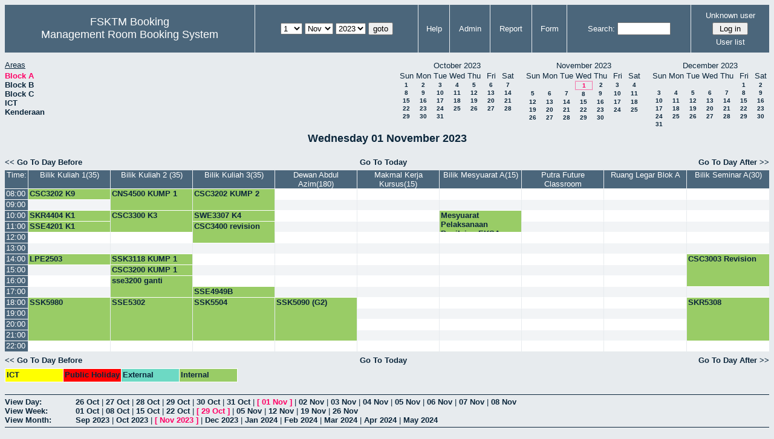

--- FILE ---
content_type: text/html; charset=utf-8
request_url: http://csitapps.upm.edu.my/xry/day.php?year=2023&month=11&day=01&area=1&room=32
body_size: 71730
content:
<!DOCTYPE HTML PUBLIC "-//W3C//DTD HTML 4.01//EN" "http://www.w3.org/TR/html4/strict.dtd">
<html>
  <head>
    <link rel="stylesheet" href="mrbs.css.php" type="text/css">
    <link rel="stylesheet" media="print" href="mrbs-print.css.php" type="text/css">
        <script src="mrbs-js-overrides.js" type="text/javascript"></script>
    <!--[if IE]>
    <link rel="stylesheet" href="mrbs-ie.css" type="text/css">
    <![endif]-->
    <!--[if IE 8]>
    <link rel="stylesheet" href="mrbs-ie8.css" type="text/css">
    <![endif]-->
    <!--[if lte IE 8]>
    <link rel="stylesheet" href="mrbs-ielte8.css" type="text/css">
    <![endif]-->
    <!--[if lte IE 7]>
    <link rel="stylesheet" href="mrbs-ielte7.css.php" type="text/css">
    <![endif]-->
    <!--[if lte IE 6]>
    <link rel="stylesheet" href="mrbs-ielte6.css" type="text/css">
    <![endif]-->

    <meta http-equiv="Content-Type" content="text/html; charset=utf-8">
    <meta name="robots" content="noindex">
    <meta http-equiv="Refresh" content="15">
    <title>Management Room Booking System</title>
    <script type="text/javascript">

//<![CDATA[

/*   Script inspired by "True Date Selector"
     Created by: Lee Hinder, lee.hinder@ntlworld.com 
     
     Tested with Windows IE 6.0
     Tested with Linux Opera 7.21, Mozilla 1.3, Konqueror 3.1.0
     
*/

function daysInFebruary (year)
{
  // February has 28 days unless the year is divisible by four,
  // and if it is the turn of the century then the century year
  // must also be divisible by 400 when it has 29 days
  return (((year % 4 == 0) && ( (!(year % 100 == 0)) || (year % 400 == 0))) ? 29 : 28 );
}

//function for returning how many days there are in a month including leap years
function DaysInMonth(WhichMonth, WhichYear)
{
  var DaysInMonth = 31;
  if (WhichMonth == "4" || WhichMonth == "6" || WhichMonth == "9" || WhichMonth == "11")
  {
    DaysInMonth = 30;
  }
  if (WhichMonth == "2")
  {
    DaysInMonth = daysInFebruary( WhichYear );
  }
  return DaysInMonth;
}

//function to change the available days in a months
function ChangeOptionDays(formObj, prefix)
{
  var DaysObject = eval("formObj." + prefix + "day");
  var MonthObject = eval("formObj." + prefix + "month");
  var YearObject = eval("formObj." + prefix + "year");

  if (typeof DaysObject.selectedIndex == 'number' && DaysObject.options)
  { // The DOM2 standard way
    // alert("The DOM2 standard way");
    var DaySelIdx = DaysObject.selectedIndex;
    var Month = parseInt(MonthObject.options[MonthObject.selectedIndex].value);
    var Year = parseInt(YearObject.options[YearObject.selectedIndex].value);
  }
  else if (DaysObject.selectedIndex && DaysObject[DaysObject.selectedIndex])
  { // The legacy MRBS way
    // alert("The legacy MRBS way");
    var DaySelIdx = DaysObject.selectedIndex;
    var Month = parseInt(MonthObject[MonthObject.selectedIndex].value);
    var Year = parseInt(YearObject[YearObject.selectedIndex].value);
  }
  else if (DaysObject.value)
  { // Opera 6 stores the selectedIndex in property 'value'.
    // alert("The Opera 6 way");
    var DaySelIdx = parseInt(DaysObject.value);
    var Month = parseInt(MonthObject.options[MonthObject.value].value);
    var Year = parseInt(YearObject.options[YearObject.value].value);
  }

  // alert("Day="+(DaySelIdx+1)+" Month="+Month+" Year="+Year);

  var DaysForThisSelection = DaysInMonth(Month, Year);
  var CurrentDaysInSelection = DaysObject.length;
  if (CurrentDaysInSelection > DaysForThisSelection)
  {
    for (i=0; i<(CurrentDaysInSelection-DaysForThisSelection); i++)
    {
      DaysObject.options[DaysObject.options.length - 1] = null
    }
  }
  if (DaysForThisSelection > CurrentDaysInSelection)
  {
    for (i=0; i<DaysForThisSelection; i++)
    {
      DaysObject.options[i] = new Option(eval(i + 1));
    }
  }
  if (DaysObject.selectedIndex < 0)
  {
    DaysObject.selectedIndex = 0;
  }
  if (DaySelIdx >= DaysForThisSelection)
  {
    DaysObject.selectedIndex = DaysForThisSelection-1;
  }
  else
  {
    DaysObject.selectedIndex = DaySelIdx;
  }
}

//]]>
    </script>
  </head>
  <body class="day">
    <div class="screenonly">


  <table id="banner">
    <tr>
      <td id="company">
        <div>
          <div id="logo">
<span>FSKTM Booking</span>
</div>
          <div id="mrbs">
            <a href="index.php">Management Room Booking System</a>
          </div>
        </div>
      </td>
      <td>
        <form action="day.php" method="get" id="Form1">
          <div>
            
                  <select name="day">
                    <option selected="selected">1</option>
                    <option>2</option>
                    <option>3</option>
                    <option>4</option>
                    <option>5</option>
                    <option>6</option>
                    <option>7</option>
                    <option>8</option>
                    <option>9</option>
                    <option>10</option>
                    <option>11</option>
                    <option>12</option>
                    <option>13</option>
                    <option>14</option>
                    <option>15</option>
                    <option>16</option>
                    <option>17</option>
                    <option>18</option>
                    <option>19</option>
                    <option>20</option>
                    <option>21</option>
                    <option>22</option>
                    <option>23</option>
                    <option>24</option>
                    <option>25</option>
                    <option>26</option>
                    <option>27</option>
                    <option>28</option>
                    <option>29</option>
                    <option>30</option>
                    <option>31</option>
                  </select>

                  <select name="month" onchange="ChangeOptionDays(this.form,'')">
                    <option value="1">Jan</option>
                    <option value="2">Feb</option>
                    <option value="3">Mar</option>
                    <option value="4">Apr</option>
                    <option value="5">May</option>
                    <option value="6">Jun</option>
                    <option value="7">Jul</option>
                    <option value="8">Aug</option>
                    <option value="9">Sep</option>
                    <option value="10">Oct</option>
                    <option value="11" selected="selected">Nov</option>
                    <option value="12">Dec</option>
                  </select>
             <select name="year" onchange="ChangeOptionDays(this.form,'')">
                    <option value="2018">2018</option>
                    <option value="2019">2019</option>
                    <option value="2020">2020</option>
                    <option value="2021">2021</option>
                    <option value="2022">2022</option>
                    <option value="2023" selected="selected">2023</option>
                    <option value="2024">2024</option>
                    <option value="2025">2025</option>
                    <option value="2026">2026</option>
                    <option value="2027">2027</option>
                    <option value="2028">2028</option>
                    <option value="2029">2029</option>
                    <option value="2030">2030</option>
                    <option value="2031">2031</option>
                  </select><input type="hidden" name="area" value="1">
<input type="hidden" name="room" value="32">
            <script type="text/javascript">
              //<![CDATA[
              // fix number of days for the $month/$year that you start with
              ChangeOptionDays(document.getElementById('Form1'), ''); // Note: The 2nd arg must match the first in the call to genDateSelector above.
              //]]>
            </script>
            <input type="submit" value="goto">
          </div>
        </form>
      </td>
      <td>
<a href="help.php?day=1&amp;month=11&amp;year=2023&amp;area=1&amp;room=32">Help</a>
</td>
<td>
<a href="admin.php?day=1&amp;month=11&amp;year=2023&amp;area=1&amp;room=32">Admin</a>
</td>
<td>
<a href="report.php?day=1&amp;month=11&amp;year=2023&amp;area=1&amp;room=32">Report</a>
</td>
<td>
<a href="book.php?day=1&amp;month=11&amp;year=2023&amp;area=1&amp;room=32">Form</a>
</td>
      
      <td>
        <form id="header_search" method="get" action="search.php">
          <div>
            <a href="search.php?advanced=1">Search:</a>
            <input type="text"   name="search_str" value="">
            <input type="hidden" name="day"        value="1">
            <input type="hidden" name="month"      value="11">
            <input type="hidden" name="year"       value="2023">
            <input type="hidden" name="area" value="1">
<input type="hidden" name="room" value="32">
          </div>
        </form>
      </td>
      <td>
<div id="logon_box">
                <a name="logonBox" href="">Unknown user</a>
                <form method="post" action="admin.php">
                  <div>
                    <input type="hidden" name="TargetURL" value="day.php?year=2023&amp;month=11&amp;day=01&amp;area=1&amp;room=32">
                    <input type="hidden" name="Action" value="QueryName">
                    <input type="submit" value=" Log in ">
                  </div>
                </form>
<a href="edit_users.php">User list</a>
</div>
</td>
    </tr>
  </table>
</div>
<div class="screenonly">
  <div id="dwm_header">
      
<div id="dwm_areas">
<h3>Areas</h3><ul>
<li><a href="day.php?year=2023&amp;month=11&amp;day=1&amp;area=1"><span class="current">Block A</span></a></li>
<li><a href="day.php?year=2023&amp;month=11&amp;day=1&amp;area=2"><span>Block B</span></a></li>
<li><a href="day.php?year=2023&amp;month=11&amp;day=1&amp;area=3"><span>Block C</span></a></li>
<li><a href="day.php?year=2023&amp;month=11&amp;day=1&amp;area=5"><span>ICT</span></a></li>
<li><a href="day.php?year=2023&amp;month=11&amp;day=1&amp;area=4"><span>Kenderaan</span></a></li>
</ul>
</div>
<div id="cals">
<div id="cal_last">
<table class="calendar">
<thead>
<tr>
<th colspan="7">October&nbsp;2023</th>
</tr>
<tr>
<th>Sun</th>
<th>Mon</th>
<th>Tue</th>
<th>Wed</th>
<th>Thu</th>
<th>Fri</th>
<th>Sat</th>
</tr>
</thead>
<tbody>
<tr>
<td><a href="day.php?year=2023&amp;month=10&amp;day=1&amp;area=1&amp;room=32">1</a></td>
<td><a href="day.php?year=2023&amp;month=10&amp;day=2&amp;area=1&amp;room=32">2</a></td>
<td><a href="day.php?year=2023&amp;month=10&amp;day=3&amp;area=1&amp;room=32">3</a></td>
<td><a href="day.php?year=2023&amp;month=10&amp;day=4&amp;area=1&amp;room=32">4</a></td>
<td><a href="day.php?year=2023&amp;month=10&amp;day=5&amp;area=1&amp;room=32">5</a></td>
<td><a href="day.php?year=2023&amp;month=10&amp;day=6&amp;area=1&amp;room=32">6</a></td>
<td><a href="day.php?year=2023&amp;month=10&amp;day=7&amp;area=1&amp;room=32">7</a></td>
</tr>
<tr>
<td><a href="day.php?year=2023&amp;month=10&amp;day=8&amp;area=1&amp;room=32">8</a></td>
<td><a href="day.php?year=2023&amp;month=10&amp;day=9&amp;area=1&amp;room=32">9</a></td>
<td><a href="day.php?year=2023&amp;month=10&amp;day=10&amp;area=1&amp;room=32">10</a></td>
<td><a href="day.php?year=2023&amp;month=10&amp;day=11&amp;area=1&amp;room=32">11</a></td>
<td><a href="day.php?year=2023&amp;month=10&amp;day=12&amp;area=1&amp;room=32">12</a></td>
<td><a href="day.php?year=2023&amp;month=10&amp;day=13&amp;area=1&amp;room=32">13</a></td>
<td><a href="day.php?year=2023&amp;month=10&amp;day=14&amp;area=1&amp;room=32">14</a></td>
</tr>
<tr>
<td><a href="day.php?year=2023&amp;month=10&amp;day=15&amp;area=1&amp;room=32">15</a></td>
<td><a href="day.php?year=2023&amp;month=10&amp;day=16&amp;area=1&amp;room=32">16</a></td>
<td><a href="day.php?year=2023&amp;month=10&amp;day=17&amp;area=1&amp;room=32">17</a></td>
<td><a href="day.php?year=2023&amp;month=10&amp;day=18&amp;area=1&amp;room=32">18</a></td>
<td><a href="day.php?year=2023&amp;month=10&amp;day=19&amp;area=1&amp;room=32">19</a></td>
<td><a href="day.php?year=2023&amp;month=10&amp;day=20&amp;area=1&amp;room=32">20</a></td>
<td><a href="day.php?year=2023&amp;month=10&amp;day=21&amp;area=1&amp;room=32">21</a></td>
</tr>
<tr>
<td><a href="day.php?year=2023&amp;month=10&amp;day=22&amp;area=1&amp;room=32">22</a></td>
<td><a href="day.php?year=2023&amp;month=10&amp;day=23&amp;area=1&amp;room=32">23</a></td>
<td><a href="day.php?year=2023&amp;month=10&amp;day=24&amp;area=1&amp;room=32">24</a></td>
<td><a href="day.php?year=2023&amp;month=10&amp;day=25&amp;area=1&amp;room=32">25</a></td>
<td><a href="day.php?year=2023&amp;month=10&amp;day=26&amp;area=1&amp;room=32">26</a></td>
<td><a href="day.php?year=2023&amp;month=10&amp;day=27&amp;area=1&amp;room=32">27</a></td>
<td><a href="day.php?year=2023&amp;month=10&amp;day=28&amp;area=1&amp;room=32">28</a></td>
</tr>
<tr>
<td><a href="day.php?year=2023&amp;month=10&amp;day=29&amp;area=1&amp;room=32">29</a></td>
<td><a href="day.php?year=2023&amp;month=10&amp;day=30&amp;area=1&amp;room=32">30</a></td>
<td><a href="day.php?year=2023&amp;month=10&amp;day=31&amp;area=1&amp;room=32">31</a></td>
<td>&nbsp;</td>
<td>&nbsp;</td>
<td>&nbsp;</td>
<td>&nbsp;</td>
</tr>
</tbody>
</table>
</div>
<div id="cal_this">
<table class="calendar">
<thead>
<tr>
<th colspan="7">November&nbsp;2023</th>
</tr>
<tr>
<th>Sun</th>
<th>Mon</th>
<th>Tue</th>
<th>Wed</th>
<th>Thu</th>
<th>Fri</th>
<th>Sat</th>
</tr>
</thead>
<tbody>
<tr>
<td>&nbsp;</td>
<td>&nbsp;</td>
<td>&nbsp;</td>
<td id="sticky_day"><a class="current" href="day.php?year=2023&amp;month=11&amp;day=1&amp;area=1&amp;room=32">1</a></td>
<td><a href="day.php?year=2023&amp;month=11&amp;day=2&amp;area=1&amp;room=32">2</a></td>
<td><a href="day.php?year=2023&amp;month=11&amp;day=3&amp;area=1&amp;room=32">3</a></td>
<td><a href="day.php?year=2023&amp;month=11&amp;day=4&amp;area=1&amp;room=32">4</a></td>
</tr>
<tr>
<td><a href="day.php?year=2023&amp;month=11&amp;day=5&amp;area=1&amp;room=32">5</a></td>
<td><a href="day.php?year=2023&amp;month=11&amp;day=6&amp;area=1&amp;room=32">6</a></td>
<td><a href="day.php?year=2023&amp;month=11&amp;day=7&amp;area=1&amp;room=32">7</a></td>
<td><a href="day.php?year=2023&amp;month=11&amp;day=8&amp;area=1&amp;room=32">8</a></td>
<td><a href="day.php?year=2023&amp;month=11&amp;day=9&amp;area=1&amp;room=32">9</a></td>
<td><a href="day.php?year=2023&amp;month=11&amp;day=10&amp;area=1&amp;room=32">10</a></td>
<td><a href="day.php?year=2023&amp;month=11&amp;day=11&amp;area=1&amp;room=32">11</a></td>
</tr>
<tr>
<td><a href="day.php?year=2023&amp;month=11&amp;day=12&amp;area=1&amp;room=32">12</a></td>
<td><a href="day.php?year=2023&amp;month=11&amp;day=13&amp;area=1&amp;room=32">13</a></td>
<td><a href="day.php?year=2023&amp;month=11&amp;day=14&amp;area=1&amp;room=32">14</a></td>
<td><a href="day.php?year=2023&amp;month=11&amp;day=15&amp;area=1&amp;room=32">15</a></td>
<td><a href="day.php?year=2023&amp;month=11&amp;day=16&amp;area=1&amp;room=32">16</a></td>
<td><a href="day.php?year=2023&amp;month=11&amp;day=17&amp;area=1&amp;room=32">17</a></td>
<td><a href="day.php?year=2023&amp;month=11&amp;day=18&amp;area=1&amp;room=32">18</a></td>
</tr>
<tr>
<td><a href="day.php?year=2023&amp;month=11&amp;day=19&amp;area=1&amp;room=32">19</a></td>
<td><a href="day.php?year=2023&amp;month=11&amp;day=20&amp;area=1&amp;room=32">20</a></td>
<td><a href="day.php?year=2023&amp;month=11&amp;day=21&amp;area=1&amp;room=32">21</a></td>
<td><a href="day.php?year=2023&amp;month=11&amp;day=22&amp;area=1&amp;room=32">22</a></td>
<td><a href="day.php?year=2023&amp;month=11&amp;day=23&amp;area=1&amp;room=32">23</a></td>
<td><a href="day.php?year=2023&amp;month=11&amp;day=24&amp;area=1&amp;room=32">24</a></td>
<td><a href="day.php?year=2023&amp;month=11&amp;day=25&amp;area=1&amp;room=32">25</a></td>
</tr>
<tr>
<td><a href="day.php?year=2023&amp;month=11&amp;day=26&amp;area=1&amp;room=32">26</a></td>
<td><a href="day.php?year=2023&amp;month=11&amp;day=27&amp;area=1&amp;room=32">27</a></td>
<td><a href="day.php?year=2023&amp;month=11&amp;day=28&amp;area=1&amp;room=32">28</a></td>
<td><a href="day.php?year=2023&amp;month=11&amp;day=29&amp;area=1&amp;room=32">29</a></td>
<td><a href="day.php?year=2023&amp;month=11&amp;day=30&amp;area=1&amp;room=32">30</a></td>
<td>&nbsp;</td>
<td>&nbsp;</td>
</tr>
</tbody>
</table>
</div>
<div id="cal_next">
<table class="calendar">
<thead>
<tr>
<th colspan="7">December&nbsp;2023</th>
</tr>
<tr>
<th>Sun</th>
<th>Mon</th>
<th>Tue</th>
<th>Wed</th>
<th>Thu</th>
<th>Fri</th>
<th>Sat</th>
</tr>
</thead>
<tbody>
<tr>
<td>&nbsp;</td>
<td>&nbsp;</td>
<td>&nbsp;</td>
<td>&nbsp;</td>
<td>&nbsp;</td>
<td><a href="day.php?year=2023&amp;month=12&amp;day=1&amp;area=1&amp;room=32">1</a></td>
<td><a href="day.php?year=2023&amp;month=12&amp;day=2&amp;area=1&amp;room=32">2</a></td>
</tr>
<tr>
<td><a href="day.php?year=2023&amp;month=12&amp;day=3&amp;area=1&amp;room=32">3</a></td>
<td><a href="day.php?year=2023&amp;month=12&amp;day=4&amp;area=1&amp;room=32">4</a></td>
<td><a href="day.php?year=2023&amp;month=12&amp;day=5&amp;area=1&amp;room=32">5</a></td>
<td><a href="day.php?year=2023&amp;month=12&amp;day=6&amp;area=1&amp;room=32">6</a></td>
<td><a href="day.php?year=2023&amp;month=12&amp;day=7&amp;area=1&amp;room=32">7</a></td>
<td><a href="day.php?year=2023&amp;month=12&amp;day=8&amp;area=1&amp;room=32">8</a></td>
<td><a href="day.php?year=2023&amp;month=12&amp;day=9&amp;area=1&amp;room=32">9</a></td>
</tr>
<tr>
<td><a href="day.php?year=2023&amp;month=12&amp;day=10&amp;area=1&amp;room=32">10</a></td>
<td><a href="day.php?year=2023&amp;month=12&amp;day=11&amp;area=1&amp;room=32">11</a></td>
<td><a href="day.php?year=2023&amp;month=12&amp;day=12&amp;area=1&amp;room=32">12</a></td>
<td><a href="day.php?year=2023&amp;month=12&amp;day=13&amp;area=1&amp;room=32">13</a></td>
<td><a href="day.php?year=2023&amp;month=12&amp;day=14&amp;area=1&amp;room=32">14</a></td>
<td><a href="day.php?year=2023&amp;month=12&amp;day=15&amp;area=1&amp;room=32">15</a></td>
<td><a href="day.php?year=2023&amp;month=12&amp;day=16&amp;area=1&amp;room=32">16</a></td>
</tr>
<tr>
<td><a href="day.php?year=2023&amp;month=12&amp;day=17&amp;area=1&amp;room=32">17</a></td>
<td><a href="day.php?year=2023&amp;month=12&amp;day=18&amp;area=1&amp;room=32">18</a></td>
<td><a href="day.php?year=2023&amp;month=12&amp;day=19&amp;area=1&amp;room=32">19</a></td>
<td><a href="day.php?year=2023&amp;month=12&amp;day=20&amp;area=1&amp;room=32">20</a></td>
<td><a href="day.php?year=2023&amp;month=12&amp;day=21&amp;area=1&amp;room=32">21</a></td>
<td><a href="day.php?year=2023&amp;month=12&amp;day=22&amp;area=1&amp;room=32">22</a></td>
<td><a href="day.php?year=2023&amp;month=12&amp;day=23&amp;area=1&amp;room=32">23</a></td>
</tr>
<tr>
<td><a href="day.php?year=2023&amp;month=12&amp;day=24&amp;area=1&amp;room=32">24</a></td>
<td><a href="day.php?year=2023&amp;month=12&amp;day=25&amp;area=1&amp;room=32">25</a></td>
<td><a href="day.php?year=2023&amp;month=12&amp;day=26&amp;area=1&amp;room=32">26</a></td>
<td><a href="day.php?year=2023&amp;month=12&amp;day=27&amp;area=1&amp;room=32">27</a></td>
<td><a href="day.php?year=2023&amp;month=12&amp;day=28&amp;area=1&amp;room=32">28</a></td>
<td><a href="day.php?year=2023&amp;month=12&amp;day=29&amp;area=1&amp;room=32">29</a></td>
<td><a href="day.php?year=2023&amp;month=12&amp;day=30&amp;area=1&amp;room=32">30</a></td>
</tr>
<tr>
<td><a href="day.php?year=2023&amp;month=12&amp;day=31&amp;area=1&amp;room=32">31</a></td>
<td>&nbsp;</td>
<td>&nbsp;</td>
<td>&nbsp;</td>
<td>&nbsp;</td>
<td>&nbsp;</td>
<td>&nbsp;</td>
</tr>
</tbody>
</table>
</div>
</div>
</div></div>
<h2 id="dwm">Wednesday 01 November 2023</h2>

<div class="screenonly">
  <div class="date_nav">
    <div class="date_before">
      <a href="day.php?year=2023&amp;month=10&amp;day=31&amp;area=1&amp;room=32">&lt;&lt;&nbsp;Go To Day Before
      </a>
    </div>
    <div class="date_now">
      <a href="day.php?area=1&amp;room=32">Go To Today</a>
    </div>
    <div class="date_after">
      <a href="day.php?year=2023&amp;month=11&amp;day=02&amp;area=1&amp;room=32">Go To Day After&nbsp;&gt;&gt;
      </a>
    </div>
  </div>
</div>
<script type="text/javascript" src="xbLib.js"></script>
<script type="text/javascript">
//<![CDATA[
InitActiveCell(false, true, false, "hybrid", "Click on the cell to make a reservation.");
//]]>
</script>
<table class="dwm_main" id="day_main">
<thead>
<tr>
<th class="first_last">Time:</th><th style="width: 10%">
              <a href="week.php?year=2023&amp;month=11&amp;day=1&amp;area=1&amp;room=26"
              title="View Week &#10;&#10;">Bilik Kuliah 1(35)</a></th><th style="width: 10%">
              <a href="week.php?year=2023&amp;month=11&amp;day=1&amp;area=1&amp;room=32"
              title="View Week &#10;&#10;">Bilik Kuliah 2 (35)</a></th><th style="width: 10%">
              <a href="week.php?year=2023&amp;month=11&amp;day=1&amp;area=1&amp;room=33"
              title="View Week &#10;&#10;">Bilik Kuliah 3(35)</a></th><th style="width: 10%">
              <a href="week.php?year=2023&amp;month=11&amp;day=1&amp;area=1&amp;room=16"
              title="View Week &#10;&#10;">Dewan Abdul Azim(180)</a></th><th style="width: 10%">
              <a href="week.php?year=2023&amp;month=11&amp;day=1&amp;area=1&amp;room=45"
              title="View Week &#10;&#10;MSKK">Makmal Kerja Kursus(15)</a></th><th style="width: 10%">
              <a href="week.php?year=2023&amp;month=11&amp;day=1&amp;area=1&amp;room=14"
              title="View Week &#10;&#10;">Bilik Mesyuarat A(15)</a></th><th style="width: 10%">
              <a href="week.php?year=2023&amp;month=11&amp;day=1&amp;area=1&amp;room=2"
              title="View Week &#10;&#10;">Putra Future Classroom</a></th><th style="width: 10%">
              <a href="week.php?year=2023&amp;month=11&amp;day=1&amp;area=1&amp;room=35"
              title="View Week &#10;&#10;">Ruang Legar Blok A</a></th><th style="width: 10%">
              <a href="week.php?year=2023&amp;month=11&amp;day=1&amp;area=1&amp;room=15"
              title="View Week &#10;&#10;">Bilik Seminar A(30)</a></th></tr>
</thead>
<tbody>
<tr><td class="row_labels">
<div class="celldiv slots1">
<a href="day.php?year=2023&amp;month=11&amp;day=1&amp;area=1&amp;room=32&amp;timetohighlight=800" title="Highlight this line">08:00</a>
</div></td>
<td class="I">
<div class="celldiv slots1">
  <a href="view_entry.php?id=101770&amp;area=1&amp;day=1&amp;month=11&amp;year=2023" title="PM. DR. RODZIAH">CSC3202 K9</a>
</div>
</td>
<td class="I" rowspan="2">
<div class="celldiv slots2">
  <a href="view_entry.php?id=100071&amp;area=1&amp;day=1&amp;month=11&amp;year=2023" title="PROF. DR. ZURIATI">CNS4500 KUMP 1</a>
</div>
</td>
<td class="I" rowspan="2">
<div class="celldiv slots2">
  <a href="view_entry.php?id=99551&amp;area=1&amp;day=1&amp;month=11&amp;year=2023" title="PM DR RAZALI">CSC3202 KUMP 2</a>
</div>
</td>
<td class="even_row">
<div class="celldiv slots1">
<script type="text/javascript">
//<![CDATA[
BeginActiveCell();
//]]>
</script>
<a class="new_booking" href="edit_entry.php?area=1&amp;room=16&amp;hour=08&amp;minute=00&amp;year=2023&amp;month=11&amp;day=1">
<img src="new.gif" alt="New" width="10" height="10">
</a>
<script type="text/javascript">
//<![CDATA[
EndActiveCell();
//]]>
</script>
</div>
</td>
<td class="even_row">
<div class="celldiv slots1">
<script type="text/javascript">
//<![CDATA[
BeginActiveCell();
//]]>
</script>
<a class="new_booking" href="edit_entry.php?area=1&amp;room=45&amp;hour=08&amp;minute=00&amp;year=2023&amp;month=11&amp;day=1">
<img src="new.gif" alt="New" width="10" height="10">
</a>
<script type="text/javascript">
//<![CDATA[
EndActiveCell();
//]]>
</script>
</div>
</td>
<td class="even_row">
<div class="celldiv slots1">
<script type="text/javascript">
//<![CDATA[
BeginActiveCell();
//]]>
</script>
<a class="new_booking" href="edit_entry.php?area=1&amp;room=14&amp;hour=08&amp;minute=00&amp;year=2023&amp;month=11&amp;day=1">
<img src="new.gif" alt="New" width="10" height="10">
</a>
<script type="text/javascript">
//<![CDATA[
EndActiveCell();
//]]>
</script>
</div>
</td>
<td class="even_row">
<div class="celldiv slots1">
<script type="text/javascript">
//<![CDATA[
BeginActiveCell();
//]]>
</script>
<a class="new_booking" href="edit_entry.php?area=1&amp;room=2&amp;hour=08&amp;minute=00&amp;year=2023&amp;month=11&amp;day=1">
<img src="new.gif" alt="New" width="10" height="10">
</a>
<script type="text/javascript">
//<![CDATA[
EndActiveCell();
//]]>
</script>
</div>
</td>
<td class="even_row">
<div class="celldiv slots1">
<script type="text/javascript">
//<![CDATA[
BeginActiveCell();
//]]>
</script>
<a class="new_booking" href="edit_entry.php?area=1&amp;room=35&amp;hour=08&amp;minute=00&amp;year=2023&amp;month=11&amp;day=1">
<img src="new.gif" alt="New" width="10" height="10">
</a>
<script type="text/javascript">
//<![CDATA[
EndActiveCell();
//]]>
</script>
</div>
</td>
<td class="even_row">
<div class="celldiv slots1">
<script type="text/javascript">
//<![CDATA[
BeginActiveCell();
//]]>
</script>
<a class="new_booking" href="edit_entry.php?area=1&amp;room=15&amp;hour=08&amp;minute=00&amp;year=2023&amp;month=11&amp;day=1">
<img src="new.gif" alt="New" width="10" height="10">
</a>
<script type="text/javascript">
//<![CDATA[
EndActiveCell();
//]]>
</script>
</div>
</td>
</tr>
<tr><td class="row_labels">
<div class="celldiv slots1">
<a href="day.php?year=2023&amp;month=11&amp;day=1&amp;area=1&amp;room=32&amp;timetohighlight=900" title="Highlight this line">09:00</a>
</div></td>
<td class="odd_row">
<div class="celldiv slots1">
<script type="text/javascript">
//<![CDATA[
BeginActiveCell();
//]]>
</script>
<a class="new_booking" href="edit_entry.php?area=1&amp;room=26&amp;hour=09&amp;minute=00&amp;year=2023&amp;month=11&amp;day=1">
<img src="new.gif" alt="New" width="10" height="10">
</a>
<script type="text/javascript">
//<![CDATA[
EndActiveCell();
//]]>
</script>
</div>
</td>
<td class="odd_row">
<div class="celldiv slots1">
<script type="text/javascript">
//<![CDATA[
BeginActiveCell();
//]]>
</script>
<a class="new_booking" href="edit_entry.php?area=1&amp;room=16&amp;hour=09&amp;minute=00&amp;year=2023&amp;month=11&amp;day=1">
<img src="new.gif" alt="New" width="10" height="10">
</a>
<script type="text/javascript">
//<![CDATA[
EndActiveCell();
//]]>
</script>
</div>
</td>
<td class="odd_row">
<div class="celldiv slots1">
<script type="text/javascript">
//<![CDATA[
BeginActiveCell();
//]]>
</script>
<a class="new_booking" href="edit_entry.php?area=1&amp;room=45&amp;hour=09&amp;minute=00&amp;year=2023&amp;month=11&amp;day=1">
<img src="new.gif" alt="New" width="10" height="10">
</a>
<script type="text/javascript">
//<![CDATA[
EndActiveCell();
//]]>
</script>
</div>
</td>
<td class="odd_row">
<div class="celldiv slots1">
<script type="text/javascript">
//<![CDATA[
BeginActiveCell();
//]]>
</script>
<a class="new_booking" href="edit_entry.php?area=1&amp;room=14&amp;hour=09&amp;minute=00&amp;year=2023&amp;month=11&amp;day=1">
<img src="new.gif" alt="New" width="10" height="10">
</a>
<script type="text/javascript">
//<![CDATA[
EndActiveCell();
//]]>
</script>
</div>
</td>
<td class="odd_row">
<div class="celldiv slots1">
<script type="text/javascript">
//<![CDATA[
BeginActiveCell();
//]]>
</script>
<a class="new_booking" href="edit_entry.php?area=1&amp;room=2&amp;hour=09&amp;minute=00&amp;year=2023&amp;month=11&amp;day=1">
<img src="new.gif" alt="New" width="10" height="10">
</a>
<script type="text/javascript">
//<![CDATA[
EndActiveCell();
//]]>
</script>
</div>
</td>
<td class="odd_row">
<div class="celldiv slots1">
<script type="text/javascript">
//<![CDATA[
BeginActiveCell();
//]]>
</script>
<a class="new_booking" href="edit_entry.php?area=1&amp;room=35&amp;hour=09&amp;minute=00&amp;year=2023&amp;month=11&amp;day=1">
<img src="new.gif" alt="New" width="10" height="10">
</a>
<script type="text/javascript">
//<![CDATA[
EndActiveCell();
//]]>
</script>
</div>
</td>
<td class="odd_row">
<div class="celldiv slots1">
<script type="text/javascript">
//<![CDATA[
BeginActiveCell();
//]]>
</script>
<a class="new_booking" href="edit_entry.php?area=1&amp;room=15&amp;hour=09&amp;minute=00&amp;year=2023&amp;month=11&amp;day=1">
<img src="new.gif" alt="New" width="10" height="10">
</a>
<script type="text/javascript">
//<![CDATA[
EndActiveCell();
//]]>
</script>
</div>
</td>
</tr>
<tr><td class="row_labels">
<div class="celldiv slots1">
<a href="day.php?year=2023&amp;month=11&amp;day=1&amp;area=1&amp;room=32&amp;timetohighlight=1000" title="Highlight this line">10:00</a>
</div></td>
<td class="I">
<div class="celldiv slots1">
  <a href="view_entry.php?id=99147&amp;area=1&amp;day=1&amp;month=11&amp;year=2023" title="PM. DR. ABDULLAH">SKR4404 K1</a>
</div>
</td>
<td class="I" rowspan="2">
<div class="celldiv slots2">
  <a href="view_entry.php?id=97466&amp;area=1&amp;day=1&amp;month=11&amp;year=2023" title="PM. DR. NUR IZURA">CSC3300 K3</a>
</div>
</td>
<td class="I">
<div class="celldiv slots1">
  <a href="view_entry.php?id=99398&amp;area=1&amp;day=1&amp;month=11&amp;year=2023" title="PROF. DATO SHAMALA">SWE3307 K4</a>
</div>
</td>
<td class="even_row">
<div class="celldiv slots1">
<script type="text/javascript">
//<![CDATA[
BeginActiveCell();
//]]>
</script>
<a class="new_booking" href="edit_entry.php?area=1&amp;room=16&amp;hour=10&amp;minute=00&amp;year=2023&amp;month=11&amp;day=1">
<img src="new.gif" alt="New" width="10" height="10">
</a>
<script type="text/javascript">
//<![CDATA[
EndActiveCell();
//]]>
</script>
</div>
</td>
<td class="even_row">
<div class="celldiv slots1">
<script type="text/javascript">
//<![CDATA[
BeginActiveCell();
//]]>
</script>
<a class="new_booking" href="edit_entry.php?area=1&amp;room=45&amp;hour=10&amp;minute=00&amp;year=2023&amp;month=11&amp;day=1">
<img src="new.gif" alt="New" width="10" height="10">
</a>
<script type="text/javascript">
//<![CDATA[
EndActiveCell();
//]]>
</script>
</div>
</td>
<td class="I" rowspan="2">
<div class="celldiv slots2">
  <a href="view_entry.php?id=102100&amp;area=1&amp;day=1&amp;month=11&amp;year=2023" title="En Akmal Hafiz">Mesyuarat Pelaksanaan Penilaian EKSA</a>
</div>
</td>
<td class="even_row">
<div class="celldiv slots1">
<script type="text/javascript">
//<![CDATA[
BeginActiveCell();
//]]>
</script>
<a class="new_booking" href="edit_entry.php?area=1&amp;room=2&amp;hour=10&amp;minute=00&amp;year=2023&amp;month=11&amp;day=1">
<img src="new.gif" alt="New" width="10" height="10">
</a>
<script type="text/javascript">
//<![CDATA[
EndActiveCell();
//]]>
</script>
</div>
</td>
<td class="even_row">
<div class="celldiv slots1">
<script type="text/javascript">
//<![CDATA[
BeginActiveCell();
//]]>
</script>
<a class="new_booking" href="edit_entry.php?area=1&amp;room=35&amp;hour=10&amp;minute=00&amp;year=2023&amp;month=11&amp;day=1">
<img src="new.gif" alt="New" width="10" height="10">
</a>
<script type="text/javascript">
//<![CDATA[
EndActiveCell();
//]]>
</script>
</div>
</td>
<td class="even_row">
<div class="celldiv slots1">
<script type="text/javascript">
//<![CDATA[
BeginActiveCell();
//]]>
</script>
<a class="new_booking" href="edit_entry.php?area=1&amp;room=15&amp;hour=10&amp;minute=00&amp;year=2023&amp;month=11&amp;day=1">
<img src="new.gif" alt="New" width="10" height="10">
</a>
<script type="text/javascript">
//<![CDATA[
EndActiveCell();
//]]>
</script>
</div>
</td>
</tr>
<tr><td class="row_labels">
<div class="celldiv slots1">
<a href="day.php?year=2023&amp;month=11&amp;day=1&amp;area=1&amp;room=32&amp;timetohighlight=1100" title="Highlight this line">11:00</a>
</div></td>
<td class="I">
<div class="celldiv slots1">
  <a href="view_entry.php?id=99162&amp;area=1&amp;day=1&amp;month=11&amp;year=2023" title="">SSE4201 K1</a>
</div>
</td>
<td class="I" rowspan="2">
<div class="celldiv slots2">
  <a href="view_entry.php?id=102112&amp;area=1&amp;day=1&amp;month=11&amp;year=2023" title="">CSC3400 revision</a>
</div>
</td>
<td class="odd_row">
<div class="celldiv slots1">
<script type="text/javascript">
//<![CDATA[
BeginActiveCell();
//]]>
</script>
<a class="new_booking" href="edit_entry.php?area=1&amp;room=16&amp;hour=11&amp;minute=00&amp;year=2023&amp;month=11&amp;day=1">
<img src="new.gif" alt="New" width="10" height="10">
</a>
<script type="text/javascript">
//<![CDATA[
EndActiveCell();
//]]>
</script>
</div>
</td>
<td class="odd_row">
<div class="celldiv slots1">
<script type="text/javascript">
//<![CDATA[
BeginActiveCell();
//]]>
</script>
<a class="new_booking" href="edit_entry.php?area=1&amp;room=45&amp;hour=11&amp;minute=00&amp;year=2023&amp;month=11&amp;day=1">
<img src="new.gif" alt="New" width="10" height="10">
</a>
<script type="text/javascript">
//<![CDATA[
EndActiveCell();
//]]>
</script>
</div>
</td>
<td class="odd_row">
<div class="celldiv slots1">
<script type="text/javascript">
//<![CDATA[
BeginActiveCell();
//]]>
</script>
<a class="new_booking" href="edit_entry.php?area=1&amp;room=2&amp;hour=11&amp;minute=00&amp;year=2023&amp;month=11&amp;day=1">
<img src="new.gif" alt="New" width="10" height="10">
</a>
<script type="text/javascript">
//<![CDATA[
EndActiveCell();
//]]>
</script>
</div>
</td>
<td class="odd_row">
<div class="celldiv slots1">
<script type="text/javascript">
//<![CDATA[
BeginActiveCell();
//]]>
</script>
<a class="new_booking" href="edit_entry.php?area=1&amp;room=35&amp;hour=11&amp;minute=00&amp;year=2023&amp;month=11&amp;day=1">
<img src="new.gif" alt="New" width="10" height="10">
</a>
<script type="text/javascript">
//<![CDATA[
EndActiveCell();
//]]>
</script>
</div>
</td>
<td class="odd_row">
<div class="celldiv slots1">
<script type="text/javascript">
//<![CDATA[
BeginActiveCell();
//]]>
</script>
<a class="new_booking" href="edit_entry.php?area=1&amp;room=15&amp;hour=11&amp;minute=00&amp;year=2023&amp;month=11&amp;day=1">
<img src="new.gif" alt="New" width="10" height="10">
</a>
<script type="text/javascript">
//<![CDATA[
EndActiveCell();
//]]>
</script>
</div>
</td>
</tr>
<tr><td class="row_labels">
<div class="celldiv slots1">
<a href="day.php?year=2023&amp;month=11&amp;day=1&amp;area=1&amp;room=32&amp;timetohighlight=1200" title="Highlight this line">12:00</a>
</div></td>
<td class="even_row">
<div class="celldiv slots1">
<script type="text/javascript">
//<![CDATA[
BeginActiveCell();
//]]>
</script>
<a class="new_booking" href="edit_entry.php?area=1&amp;room=26&amp;hour=12&amp;minute=00&amp;year=2023&amp;month=11&amp;day=1">
<img src="new.gif" alt="New" width="10" height="10">
</a>
<script type="text/javascript">
//<![CDATA[
EndActiveCell();
//]]>
</script>
</div>
</td>
<td class="even_row">
<div class="celldiv slots1">
<script type="text/javascript">
//<![CDATA[
BeginActiveCell();
//]]>
</script>
<a class="new_booking" href="edit_entry.php?area=1&amp;room=32&amp;hour=12&amp;minute=00&amp;year=2023&amp;month=11&amp;day=1">
<img src="new.gif" alt="New" width="10" height="10">
</a>
<script type="text/javascript">
//<![CDATA[
EndActiveCell();
//]]>
</script>
</div>
</td>
<td class="even_row">
<div class="celldiv slots1">
<script type="text/javascript">
//<![CDATA[
BeginActiveCell();
//]]>
</script>
<a class="new_booking" href="edit_entry.php?area=1&amp;room=16&amp;hour=12&amp;minute=00&amp;year=2023&amp;month=11&amp;day=1">
<img src="new.gif" alt="New" width="10" height="10">
</a>
<script type="text/javascript">
//<![CDATA[
EndActiveCell();
//]]>
</script>
</div>
</td>
<td class="even_row">
<div class="celldiv slots1">
<script type="text/javascript">
//<![CDATA[
BeginActiveCell();
//]]>
</script>
<a class="new_booking" href="edit_entry.php?area=1&amp;room=45&amp;hour=12&amp;minute=00&amp;year=2023&amp;month=11&amp;day=1">
<img src="new.gif" alt="New" width="10" height="10">
</a>
<script type="text/javascript">
//<![CDATA[
EndActiveCell();
//]]>
</script>
</div>
</td>
<td class="even_row">
<div class="celldiv slots1">
<script type="text/javascript">
//<![CDATA[
BeginActiveCell();
//]]>
</script>
<a class="new_booking" href="edit_entry.php?area=1&amp;room=14&amp;hour=12&amp;minute=00&amp;year=2023&amp;month=11&amp;day=1">
<img src="new.gif" alt="New" width="10" height="10">
</a>
<script type="text/javascript">
//<![CDATA[
EndActiveCell();
//]]>
</script>
</div>
</td>
<td class="even_row">
<div class="celldiv slots1">
<script type="text/javascript">
//<![CDATA[
BeginActiveCell();
//]]>
</script>
<a class="new_booking" href="edit_entry.php?area=1&amp;room=2&amp;hour=12&amp;minute=00&amp;year=2023&amp;month=11&amp;day=1">
<img src="new.gif" alt="New" width="10" height="10">
</a>
<script type="text/javascript">
//<![CDATA[
EndActiveCell();
//]]>
</script>
</div>
</td>
<td class="even_row">
<div class="celldiv slots1">
<script type="text/javascript">
//<![CDATA[
BeginActiveCell();
//]]>
</script>
<a class="new_booking" href="edit_entry.php?area=1&amp;room=35&amp;hour=12&amp;minute=00&amp;year=2023&amp;month=11&amp;day=1">
<img src="new.gif" alt="New" width="10" height="10">
</a>
<script type="text/javascript">
//<![CDATA[
EndActiveCell();
//]]>
</script>
</div>
</td>
<td class="even_row">
<div class="celldiv slots1">
<script type="text/javascript">
//<![CDATA[
BeginActiveCell();
//]]>
</script>
<a class="new_booking" href="edit_entry.php?area=1&amp;room=15&amp;hour=12&amp;minute=00&amp;year=2023&amp;month=11&amp;day=1">
<img src="new.gif" alt="New" width="10" height="10">
</a>
<script type="text/javascript">
//<![CDATA[
EndActiveCell();
//]]>
</script>
</div>
</td>
</tr>
<tr><td class="row_labels">
<div class="celldiv slots1">
<a href="day.php?year=2023&amp;month=11&amp;day=1&amp;area=1&amp;room=32&amp;timetohighlight=1300" title="Highlight this line">13:00</a>
</div></td>
<td class="odd_row">
<div class="celldiv slots1">
<script type="text/javascript">
//<![CDATA[
BeginActiveCell();
//]]>
</script>
<a class="new_booking" href="edit_entry.php?area=1&amp;room=26&amp;hour=13&amp;minute=00&amp;year=2023&amp;month=11&amp;day=1">
<img src="new.gif" alt="New" width="10" height="10">
</a>
<script type="text/javascript">
//<![CDATA[
EndActiveCell();
//]]>
</script>
</div>
</td>
<td class="odd_row">
<div class="celldiv slots1">
<script type="text/javascript">
//<![CDATA[
BeginActiveCell();
//]]>
</script>
<a class="new_booking" href="edit_entry.php?area=1&amp;room=32&amp;hour=13&amp;minute=00&amp;year=2023&amp;month=11&amp;day=1">
<img src="new.gif" alt="New" width="10" height="10">
</a>
<script type="text/javascript">
//<![CDATA[
EndActiveCell();
//]]>
</script>
</div>
</td>
<td class="odd_row">
<div class="celldiv slots1">
<script type="text/javascript">
//<![CDATA[
BeginActiveCell();
//]]>
</script>
<a class="new_booking" href="edit_entry.php?area=1&amp;room=33&amp;hour=13&amp;minute=00&amp;year=2023&amp;month=11&amp;day=1">
<img src="new.gif" alt="New" width="10" height="10">
</a>
<script type="text/javascript">
//<![CDATA[
EndActiveCell();
//]]>
</script>
</div>
</td>
<td class="odd_row">
<div class="celldiv slots1">
<script type="text/javascript">
//<![CDATA[
BeginActiveCell();
//]]>
</script>
<a class="new_booking" href="edit_entry.php?area=1&amp;room=16&amp;hour=13&amp;minute=00&amp;year=2023&amp;month=11&amp;day=1">
<img src="new.gif" alt="New" width="10" height="10">
</a>
<script type="text/javascript">
//<![CDATA[
EndActiveCell();
//]]>
</script>
</div>
</td>
<td class="odd_row">
<div class="celldiv slots1">
<script type="text/javascript">
//<![CDATA[
BeginActiveCell();
//]]>
</script>
<a class="new_booking" href="edit_entry.php?area=1&amp;room=45&amp;hour=13&amp;minute=00&amp;year=2023&amp;month=11&amp;day=1">
<img src="new.gif" alt="New" width="10" height="10">
</a>
<script type="text/javascript">
//<![CDATA[
EndActiveCell();
//]]>
</script>
</div>
</td>
<td class="odd_row">
<div class="celldiv slots1">
<script type="text/javascript">
//<![CDATA[
BeginActiveCell();
//]]>
</script>
<a class="new_booking" href="edit_entry.php?area=1&amp;room=14&amp;hour=13&amp;minute=00&amp;year=2023&amp;month=11&amp;day=1">
<img src="new.gif" alt="New" width="10" height="10">
</a>
<script type="text/javascript">
//<![CDATA[
EndActiveCell();
//]]>
</script>
</div>
</td>
<td class="odd_row">
<div class="celldiv slots1">
<script type="text/javascript">
//<![CDATA[
BeginActiveCell();
//]]>
</script>
<a class="new_booking" href="edit_entry.php?area=1&amp;room=2&amp;hour=13&amp;minute=00&amp;year=2023&amp;month=11&amp;day=1">
<img src="new.gif" alt="New" width="10" height="10">
</a>
<script type="text/javascript">
//<![CDATA[
EndActiveCell();
//]]>
</script>
</div>
</td>
<td class="odd_row">
<div class="celldiv slots1">
<script type="text/javascript">
//<![CDATA[
BeginActiveCell();
//]]>
</script>
<a class="new_booking" href="edit_entry.php?area=1&amp;room=35&amp;hour=13&amp;minute=00&amp;year=2023&amp;month=11&amp;day=1">
<img src="new.gif" alt="New" width="10" height="10">
</a>
<script type="text/javascript">
//<![CDATA[
EndActiveCell();
//]]>
</script>
</div>
</td>
<td class="odd_row">
<div class="celldiv slots1">
<script type="text/javascript">
//<![CDATA[
BeginActiveCell();
//]]>
</script>
<a class="new_booking" href="edit_entry.php?area=1&amp;room=15&amp;hour=13&amp;minute=00&amp;year=2023&amp;month=11&amp;day=1">
<img src="new.gif" alt="New" width="10" height="10">
</a>
<script type="text/javascript">
//<![CDATA[
EndActiveCell();
//]]>
</script>
</div>
</td>
</tr>
<tr><td class="row_labels">
<div class="celldiv slots1">
<a href="day.php?year=2023&amp;month=11&amp;day=1&amp;area=1&amp;room=32&amp;timetohighlight=1400" title="Highlight this line">14:00</a>
</div></td>
<td class="I">
<div class="celldiv slots1">
  <a href="view_entry.php?id=101224&amp;area=1&amp;day=1&amp;month=11&amp;year=2023" title="BKP STUDENT">LPE2503</a>
</div>
</td>
<td class="I">
<div class="celldiv slots1">
  <a href="view_entry.php?id=99841&amp;area=1&amp;day=1&amp;month=11&amp;year=2023" title="PM DR NORWATI">SSK3118 KUMP 1</a>
</div>
</td>
<td class="even_row">
<div class="celldiv slots1">
<script type="text/javascript">
//<![CDATA[
BeginActiveCell();
//]]>
</script>
<a class="new_booking" href="edit_entry.php?area=1&amp;room=33&amp;hour=14&amp;minute=00&amp;year=2023&amp;month=11&amp;day=1">
<img src="new.gif" alt="New" width="10" height="10">
</a>
<script type="text/javascript">
//<![CDATA[
EndActiveCell();
//]]>
</script>
</div>
</td>
<td class="even_row">
<div class="celldiv slots1">
<script type="text/javascript">
//<![CDATA[
BeginActiveCell();
//]]>
</script>
<a class="new_booking" href="edit_entry.php?area=1&amp;room=16&amp;hour=14&amp;minute=00&amp;year=2023&amp;month=11&amp;day=1">
<img src="new.gif" alt="New" width="10" height="10">
</a>
<script type="text/javascript">
//<![CDATA[
EndActiveCell();
//]]>
</script>
</div>
</td>
<td class="even_row">
<div class="celldiv slots1">
<script type="text/javascript">
//<![CDATA[
BeginActiveCell();
//]]>
</script>
<a class="new_booking" href="edit_entry.php?area=1&amp;room=45&amp;hour=14&amp;minute=00&amp;year=2023&amp;month=11&amp;day=1">
<img src="new.gif" alt="New" width="10" height="10">
</a>
<script type="text/javascript">
//<![CDATA[
EndActiveCell();
//]]>
</script>
</div>
</td>
<td class="even_row">
<div class="celldiv slots1">
<script type="text/javascript">
//<![CDATA[
BeginActiveCell();
//]]>
</script>
<a class="new_booking" href="edit_entry.php?area=1&amp;room=14&amp;hour=14&amp;minute=00&amp;year=2023&amp;month=11&amp;day=1">
<img src="new.gif" alt="New" width="10" height="10">
</a>
<script type="text/javascript">
//<![CDATA[
EndActiveCell();
//]]>
</script>
</div>
</td>
<td class="even_row">
<div class="celldiv slots1">
<script type="text/javascript">
//<![CDATA[
BeginActiveCell();
//]]>
</script>
<a class="new_booking" href="edit_entry.php?area=1&amp;room=2&amp;hour=14&amp;minute=00&amp;year=2023&amp;month=11&amp;day=1">
<img src="new.gif" alt="New" width="10" height="10">
</a>
<script type="text/javascript">
//<![CDATA[
EndActiveCell();
//]]>
</script>
</div>
</td>
<td class="even_row">
<div class="celldiv slots1">
<script type="text/javascript">
//<![CDATA[
BeginActiveCell();
//]]>
</script>
<a class="new_booking" href="edit_entry.php?area=1&amp;room=35&amp;hour=14&amp;minute=00&amp;year=2023&amp;month=11&amp;day=1">
<img src="new.gif" alt="New" width="10" height="10">
</a>
<script type="text/javascript">
//<![CDATA[
EndActiveCell();
//]]>
</script>
</div>
</td>
<td class="I" rowspan="3">
<div class="celldiv slots3">
  <a href="view_entry.php?id=102033&amp;area=1&amp;day=1&amp;month=11&amp;year=2023" title="Dr. Ng Seng Beng">CSC3003 Revision</a>
</div>
</td>
</tr>
<tr><td class="row_labels">
<div class="celldiv slots1">
<a href="day.php?year=2023&amp;month=11&amp;day=1&amp;area=1&amp;room=32&amp;timetohighlight=1500" title="Highlight this line">15:00</a>
</div></td>
<td class="odd_row">
<div class="celldiv slots1">
<script type="text/javascript">
//<![CDATA[
BeginActiveCell();
//]]>
</script>
<a class="new_booking" href="edit_entry.php?area=1&amp;room=26&amp;hour=15&amp;minute=00&amp;year=2023&amp;month=11&amp;day=1">
<img src="new.gif" alt="New" width="10" height="10">
</a>
<script type="text/javascript">
//<![CDATA[
EndActiveCell();
//]]>
</script>
</div>
</td>
<td class="I">
<div class="celldiv slots1">
  <a href="view_entry.php?id=100695&amp;area=1&amp;day=1&amp;month=11&amp;year=2023" title="PM DR TEH NORANIS">CSC3200 KUMP 1</a>
</div>
</td>
<td class="odd_row">
<div class="celldiv slots1">
<script type="text/javascript">
//<![CDATA[
BeginActiveCell();
//]]>
</script>
<a class="new_booking" href="edit_entry.php?area=1&amp;room=33&amp;hour=15&amp;minute=00&amp;year=2023&amp;month=11&amp;day=1">
<img src="new.gif" alt="New" width="10" height="10">
</a>
<script type="text/javascript">
//<![CDATA[
EndActiveCell();
//]]>
</script>
</div>
</td>
<td class="odd_row">
<div class="celldiv slots1">
<script type="text/javascript">
//<![CDATA[
BeginActiveCell();
//]]>
</script>
<a class="new_booking" href="edit_entry.php?area=1&amp;room=16&amp;hour=15&amp;minute=00&amp;year=2023&amp;month=11&amp;day=1">
<img src="new.gif" alt="New" width="10" height="10">
</a>
<script type="text/javascript">
//<![CDATA[
EndActiveCell();
//]]>
</script>
</div>
</td>
<td class="odd_row">
<div class="celldiv slots1">
<script type="text/javascript">
//<![CDATA[
BeginActiveCell();
//]]>
</script>
<a class="new_booking" href="edit_entry.php?area=1&amp;room=45&amp;hour=15&amp;minute=00&amp;year=2023&amp;month=11&amp;day=1">
<img src="new.gif" alt="New" width="10" height="10">
</a>
<script type="text/javascript">
//<![CDATA[
EndActiveCell();
//]]>
</script>
</div>
</td>
<td class="odd_row">
<div class="celldiv slots1">
<script type="text/javascript">
//<![CDATA[
BeginActiveCell();
//]]>
</script>
<a class="new_booking" href="edit_entry.php?area=1&amp;room=14&amp;hour=15&amp;minute=00&amp;year=2023&amp;month=11&amp;day=1">
<img src="new.gif" alt="New" width="10" height="10">
</a>
<script type="text/javascript">
//<![CDATA[
EndActiveCell();
//]]>
</script>
</div>
</td>
<td class="odd_row">
<div class="celldiv slots1">
<script type="text/javascript">
//<![CDATA[
BeginActiveCell();
//]]>
</script>
<a class="new_booking" href="edit_entry.php?area=1&amp;room=2&amp;hour=15&amp;minute=00&amp;year=2023&amp;month=11&amp;day=1">
<img src="new.gif" alt="New" width="10" height="10">
</a>
<script type="text/javascript">
//<![CDATA[
EndActiveCell();
//]]>
</script>
</div>
</td>
<td class="odd_row">
<div class="celldiv slots1">
<script type="text/javascript">
//<![CDATA[
BeginActiveCell();
//]]>
</script>
<a class="new_booking" href="edit_entry.php?area=1&amp;room=35&amp;hour=15&amp;minute=00&amp;year=2023&amp;month=11&amp;day=1">
<img src="new.gif" alt="New" width="10" height="10">
</a>
<script type="text/javascript">
//<![CDATA[
EndActiveCell();
//]]>
</script>
</div>
</td>
</tr>
<tr><td class="row_labels">
<div class="celldiv slots1">
<a href="day.php?year=2023&amp;month=11&amp;day=1&amp;area=1&amp;room=32&amp;timetohighlight=1600" title="Highlight this line">16:00</a>
</div></td>
<td class="even_row">
<div class="celldiv slots1">
<script type="text/javascript">
//<![CDATA[
BeginActiveCell();
//]]>
</script>
<a class="new_booking" href="edit_entry.php?area=1&amp;room=26&amp;hour=16&amp;minute=00&amp;year=2023&amp;month=11&amp;day=1">
<img src="new.gif" alt="New" width="10" height="10">
</a>
<script type="text/javascript">
//<![CDATA[
EndActiveCell();
//]]>
</script>
</div>
</td>
<td class="I" rowspan="2">
<div class="celldiv slots2">
  <a href="view_entry.php?id=102106&amp;area=1&amp;day=1&amp;month=11&amp;year=2023" title="dr. rozi">sse3200 ganti</a>
</div>
</td>
<td class="even_row">
<div class="celldiv slots1">
<script type="text/javascript">
//<![CDATA[
BeginActiveCell();
//]]>
</script>
<a class="new_booking" href="edit_entry.php?area=1&amp;room=33&amp;hour=16&amp;minute=00&amp;year=2023&amp;month=11&amp;day=1">
<img src="new.gif" alt="New" width="10" height="10">
</a>
<script type="text/javascript">
//<![CDATA[
EndActiveCell();
//]]>
</script>
</div>
</td>
<td class="even_row">
<div class="celldiv slots1">
<script type="text/javascript">
//<![CDATA[
BeginActiveCell();
//]]>
</script>
<a class="new_booking" href="edit_entry.php?area=1&amp;room=16&amp;hour=16&amp;minute=00&amp;year=2023&amp;month=11&amp;day=1">
<img src="new.gif" alt="New" width="10" height="10">
</a>
<script type="text/javascript">
//<![CDATA[
EndActiveCell();
//]]>
</script>
</div>
</td>
<td class="even_row">
<div class="celldiv slots1">
<script type="text/javascript">
//<![CDATA[
BeginActiveCell();
//]]>
</script>
<a class="new_booking" href="edit_entry.php?area=1&amp;room=45&amp;hour=16&amp;minute=00&amp;year=2023&amp;month=11&amp;day=1">
<img src="new.gif" alt="New" width="10" height="10">
</a>
<script type="text/javascript">
//<![CDATA[
EndActiveCell();
//]]>
</script>
</div>
</td>
<td class="even_row">
<div class="celldiv slots1">
<script type="text/javascript">
//<![CDATA[
BeginActiveCell();
//]]>
</script>
<a class="new_booking" href="edit_entry.php?area=1&amp;room=14&amp;hour=16&amp;minute=00&amp;year=2023&amp;month=11&amp;day=1">
<img src="new.gif" alt="New" width="10" height="10">
</a>
<script type="text/javascript">
//<![CDATA[
EndActiveCell();
//]]>
</script>
</div>
</td>
<td class="even_row">
<div class="celldiv slots1">
<script type="text/javascript">
//<![CDATA[
BeginActiveCell();
//]]>
</script>
<a class="new_booking" href="edit_entry.php?area=1&amp;room=2&amp;hour=16&amp;minute=00&amp;year=2023&amp;month=11&amp;day=1">
<img src="new.gif" alt="New" width="10" height="10">
</a>
<script type="text/javascript">
//<![CDATA[
EndActiveCell();
//]]>
</script>
</div>
</td>
<td class="even_row">
<div class="celldiv slots1">
<script type="text/javascript">
//<![CDATA[
BeginActiveCell();
//]]>
</script>
<a class="new_booking" href="edit_entry.php?area=1&amp;room=35&amp;hour=16&amp;minute=00&amp;year=2023&amp;month=11&amp;day=1">
<img src="new.gif" alt="New" width="10" height="10">
</a>
<script type="text/javascript">
//<![CDATA[
EndActiveCell();
//]]>
</script>
</div>
</td>
</tr>
<tr><td class="row_labels">
<div class="celldiv slots1">
<a href="day.php?year=2023&amp;month=11&amp;day=1&amp;area=1&amp;room=32&amp;timetohighlight=1700" title="Highlight this line">17:00</a>
</div></td>
<td class="odd_row">
<div class="celldiv slots1">
<script type="text/javascript">
//<![CDATA[
BeginActiveCell();
//]]>
</script>
<a class="new_booking" href="edit_entry.php?area=1&amp;room=26&amp;hour=17&amp;minute=00&amp;year=2023&amp;month=11&amp;day=1">
<img src="new.gif" alt="New" width="10" height="10">
</a>
<script type="text/javascript">
//<![CDATA[
EndActiveCell();
//]]>
</script>
</div>
</td>
<td class="I">
<div class="celldiv slots1">
  <a href="view_entry.php?id=100583&amp;area=1&amp;day=1&amp;month=11&amp;year=2023" title="dR. aZRINA">SSE4949B</a>
</div>
</td>
<td class="odd_row">
<div class="celldiv slots1">
<script type="text/javascript">
//<![CDATA[
BeginActiveCell();
//]]>
</script>
<a class="new_booking" href="edit_entry.php?area=1&amp;room=16&amp;hour=17&amp;minute=00&amp;year=2023&amp;month=11&amp;day=1">
<img src="new.gif" alt="New" width="10" height="10">
</a>
<script type="text/javascript">
//<![CDATA[
EndActiveCell();
//]]>
</script>
</div>
</td>
<td class="odd_row">
<div class="celldiv slots1">
<script type="text/javascript">
//<![CDATA[
BeginActiveCell();
//]]>
</script>
<a class="new_booking" href="edit_entry.php?area=1&amp;room=45&amp;hour=17&amp;minute=00&amp;year=2023&amp;month=11&amp;day=1">
<img src="new.gif" alt="New" width="10" height="10">
</a>
<script type="text/javascript">
//<![CDATA[
EndActiveCell();
//]]>
</script>
</div>
</td>
<td class="odd_row">
<div class="celldiv slots1">
<script type="text/javascript">
//<![CDATA[
BeginActiveCell();
//]]>
</script>
<a class="new_booking" href="edit_entry.php?area=1&amp;room=14&amp;hour=17&amp;minute=00&amp;year=2023&amp;month=11&amp;day=1">
<img src="new.gif" alt="New" width="10" height="10">
</a>
<script type="text/javascript">
//<![CDATA[
EndActiveCell();
//]]>
</script>
</div>
</td>
<td class="odd_row">
<div class="celldiv slots1">
<script type="text/javascript">
//<![CDATA[
BeginActiveCell();
//]]>
</script>
<a class="new_booking" href="edit_entry.php?area=1&amp;room=2&amp;hour=17&amp;minute=00&amp;year=2023&amp;month=11&amp;day=1">
<img src="new.gif" alt="New" width="10" height="10">
</a>
<script type="text/javascript">
//<![CDATA[
EndActiveCell();
//]]>
</script>
</div>
</td>
<td class="odd_row">
<div class="celldiv slots1">
<script type="text/javascript">
//<![CDATA[
BeginActiveCell();
//]]>
</script>
<a class="new_booking" href="edit_entry.php?area=1&amp;room=35&amp;hour=17&amp;minute=00&amp;year=2023&amp;month=11&amp;day=1">
<img src="new.gif" alt="New" width="10" height="10">
</a>
<script type="text/javascript">
//<![CDATA[
EndActiveCell();
//]]>
</script>
</div>
</td>
<td class="odd_row">
<div class="celldiv slots1">
<script type="text/javascript">
//<![CDATA[
BeginActiveCell();
//]]>
</script>
<a class="new_booking" href="edit_entry.php?area=1&amp;room=15&amp;hour=17&amp;minute=00&amp;year=2023&amp;month=11&amp;day=1">
<img src="new.gif" alt="New" width="10" height="10">
</a>
<script type="text/javascript">
//<![CDATA[
EndActiveCell();
//]]>
</script>
</div>
</td>
</tr>
<tr><td class="row_labels">
<div class="celldiv slots1">
<a href="day.php?year=2023&amp;month=11&amp;day=1&amp;area=1&amp;room=32&amp;timetohighlight=1800" title="Highlight this line">18:00</a>
</div></td>
<td class="I" rowspan="4">
<div class="celldiv slots4">
  <a href="view_entry.php?id=104319&amp;area=1&amp;day=1&amp;month=11&amp;year=2023" title="Dr. Sharifah Md Yasin">SSK5980</a>
</div>
</td>
<td class="I" rowspan="4">
<div class="celldiv slots4">
  <a href="view_entry.php?id=104334&amp;area=1&amp;day=1&amp;month=11&amp;year=2023" title="Prof. Madya Dr. Noraini Che Pa">SSE5302</a>
</div>
</td>
<td class="I" rowspan="4">
<div class="celldiv slots4">
  <a href="view_entry.php?id=104349&amp;area=1&amp;day=1&amp;month=11&amp;year=2023" title="Dr. Aziah Asmawi">SSK5504</a>
</div>
</td>
<td class="I" rowspan="4">
<div class="celldiv slots4">
  <a href="view_entry.php?id=104364&amp;area=1&amp;day=1&amp;month=11&amp;year=2023" title="Prof. Madya Dr. Nor Fazlida Mohd Sani">SSK5090 (G2)</a>
</div>
</td>
<td class="even_row">
<div class="celldiv slots1">
<script type="text/javascript">
//<![CDATA[
BeginActiveCell();
//]]>
</script>
<a class="new_booking" href="edit_entry.php?area=1&amp;room=45&amp;hour=18&amp;minute=00&amp;year=2023&amp;month=11&amp;day=1">
<img src="new.gif" alt="New" width="10" height="10">
</a>
<script type="text/javascript">
//<![CDATA[
EndActiveCell();
//]]>
</script>
</div>
</td>
<td class="even_row">
<div class="celldiv slots1">
<script type="text/javascript">
//<![CDATA[
BeginActiveCell();
//]]>
</script>
<a class="new_booking" href="edit_entry.php?area=1&amp;room=14&amp;hour=18&amp;minute=00&amp;year=2023&amp;month=11&amp;day=1">
<img src="new.gif" alt="New" width="10" height="10">
</a>
<script type="text/javascript">
//<![CDATA[
EndActiveCell();
//]]>
</script>
</div>
</td>
<td class="even_row">
<div class="celldiv slots1">
<script type="text/javascript">
//<![CDATA[
BeginActiveCell();
//]]>
</script>
<a class="new_booking" href="edit_entry.php?area=1&amp;room=2&amp;hour=18&amp;minute=00&amp;year=2023&amp;month=11&amp;day=1">
<img src="new.gif" alt="New" width="10" height="10">
</a>
<script type="text/javascript">
//<![CDATA[
EndActiveCell();
//]]>
</script>
</div>
</td>
<td class="even_row">
<div class="celldiv slots1">
<script type="text/javascript">
//<![CDATA[
BeginActiveCell();
//]]>
</script>
<a class="new_booking" href="edit_entry.php?area=1&amp;room=35&amp;hour=18&amp;minute=00&amp;year=2023&amp;month=11&amp;day=1">
<img src="new.gif" alt="New" width="10" height="10">
</a>
<script type="text/javascript">
//<![CDATA[
EndActiveCell();
//]]>
</script>
</div>
</td>
<td class="I" rowspan="4">
<div class="celldiv slots4">
  <a href="view_entry.php?id=104379&amp;area=1&amp;day=1&amp;month=11&amp;year=2023" title="Ts. Dr. Amir Rizaan Abdul Rahiman">SKR5308</a>
</div>
</td>
</tr>
<tr><td class="row_labels">
<div class="celldiv slots1">
<a href="day.php?year=2023&amp;month=11&amp;day=1&amp;area=1&amp;room=32&amp;timetohighlight=1900" title="Highlight this line">19:00</a>
</div></td>
<td class="odd_row">
<div class="celldiv slots1">
<script type="text/javascript">
//<![CDATA[
BeginActiveCell();
//]]>
</script>
<a class="new_booking" href="edit_entry.php?area=1&amp;room=45&amp;hour=19&amp;minute=00&amp;year=2023&amp;month=11&amp;day=1">
<img src="new.gif" alt="New" width="10" height="10">
</a>
<script type="text/javascript">
//<![CDATA[
EndActiveCell();
//]]>
</script>
</div>
</td>
<td class="odd_row">
<div class="celldiv slots1">
<script type="text/javascript">
//<![CDATA[
BeginActiveCell();
//]]>
</script>
<a class="new_booking" href="edit_entry.php?area=1&amp;room=14&amp;hour=19&amp;minute=00&amp;year=2023&amp;month=11&amp;day=1">
<img src="new.gif" alt="New" width="10" height="10">
</a>
<script type="text/javascript">
//<![CDATA[
EndActiveCell();
//]]>
</script>
</div>
</td>
<td class="odd_row">
<div class="celldiv slots1">
<script type="text/javascript">
//<![CDATA[
BeginActiveCell();
//]]>
</script>
<a class="new_booking" href="edit_entry.php?area=1&amp;room=2&amp;hour=19&amp;minute=00&amp;year=2023&amp;month=11&amp;day=1">
<img src="new.gif" alt="New" width="10" height="10">
</a>
<script type="text/javascript">
//<![CDATA[
EndActiveCell();
//]]>
</script>
</div>
</td>
<td class="odd_row">
<div class="celldiv slots1">
<script type="text/javascript">
//<![CDATA[
BeginActiveCell();
//]]>
</script>
<a class="new_booking" href="edit_entry.php?area=1&amp;room=35&amp;hour=19&amp;minute=00&amp;year=2023&amp;month=11&amp;day=1">
<img src="new.gif" alt="New" width="10" height="10">
</a>
<script type="text/javascript">
//<![CDATA[
EndActiveCell();
//]]>
</script>
</div>
</td>
</tr>
<tr><td class="row_labels">
<div class="celldiv slots1">
<a href="day.php?year=2023&amp;month=11&amp;day=1&amp;area=1&amp;room=32&amp;timetohighlight=2000" title="Highlight this line">20:00</a>
</div></td>
<td class="even_row">
<div class="celldiv slots1">
<script type="text/javascript">
//<![CDATA[
BeginActiveCell();
//]]>
</script>
<a class="new_booking" href="edit_entry.php?area=1&amp;room=45&amp;hour=20&amp;minute=00&amp;year=2023&amp;month=11&amp;day=1">
<img src="new.gif" alt="New" width="10" height="10">
</a>
<script type="text/javascript">
//<![CDATA[
EndActiveCell();
//]]>
</script>
</div>
</td>
<td class="even_row">
<div class="celldiv slots1">
<script type="text/javascript">
//<![CDATA[
BeginActiveCell();
//]]>
</script>
<a class="new_booking" href="edit_entry.php?area=1&amp;room=14&amp;hour=20&amp;minute=00&amp;year=2023&amp;month=11&amp;day=1">
<img src="new.gif" alt="New" width="10" height="10">
</a>
<script type="text/javascript">
//<![CDATA[
EndActiveCell();
//]]>
</script>
</div>
</td>
<td class="even_row">
<div class="celldiv slots1">
<script type="text/javascript">
//<![CDATA[
BeginActiveCell();
//]]>
</script>
<a class="new_booking" href="edit_entry.php?area=1&amp;room=2&amp;hour=20&amp;minute=00&amp;year=2023&amp;month=11&amp;day=1">
<img src="new.gif" alt="New" width="10" height="10">
</a>
<script type="text/javascript">
//<![CDATA[
EndActiveCell();
//]]>
</script>
</div>
</td>
<td class="even_row">
<div class="celldiv slots1">
<script type="text/javascript">
//<![CDATA[
BeginActiveCell();
//]]>
</script>
<a class="new_booking" href="edit_entry.php?area=1&amp;room=35&amp;hour=20&amp;minute=00&amp;year=2023&amp;month=11&amp;day=1">
<img src="new.gif" alt="New" width="10" height="10">
</a>
<script type="text/javascript">
//<![CDATA[
EndActiveCell();
//]]>
</script>
</div>
</td>
</tr>
<tr><td class="row_labels">
<div class="celldiv slots1">
<a href="day.php?year=2023&amp;month=11&amp;day=1&amp;area=1&amp;room=32&amp;timetohighlight=2100" title="Highlight this line">21:00</a>
</div></td>
<td class="odd_row">
<div class="celldiv slots1">
<script type="text/javascript">
//<![CDATA[
BeginActiveCell();
//]]>
</script>
<a class="new_booking" href="edit_entry.php?area=1&amp;room=45&amp;hour=21&amp;minute=00&amp;year=2023&amp;month=11&amp;day=1">
<img src="new.gif" alt="New" width="10" height="10">
</a>
<script type="text/javascript">
//<![CDATA[
EndActiveCell();
//]]>
</script>
</div>
</td>
<td class="odd_row">
<div class="celldiv slots1">
<script type="text/javascript">
//<![CDATA[
BeginActiveCell();
//]]>
</script>
<a class="new_booking" href="edit_entry.php?area=1&amp;room=14&amp;hour=21&amp;minute=00&amp;year=2023&amp;month=11&amp;day=1">
<img src="new.gif" alt="New" width="10" height="10">
</a>
<script type="text/javascript">
//<![CDATA[
EndActiveCell();
//]]>
</script>
</div>
</td>
<td class="odd_row">
<div class="celldiv slots1">
<script type="text/javascript">
//<![CDATA[
BeginActiveCell();
//]]>
</script>
<a class="new_booking" href="edit_entry.php?area=1&amp;room=2&amp;hour=21&amp;minute=00&amp;year=2023&amp;month=11&amp;day=1">
<img src="new.gif" alt="New" width="10" height="10">
</a>
<script type="text/javascript">
//<![CDATA[
EndActiveCell();
//]]>
</script>
</div>
</td>
<td class="odd_row">
<div class="celldiv slots1">
<script type="text/javascript">
//<![CDATA[
BeginActiveCell();
//]]>
</script>
<a class="new_booking" href="edit_entry.php?area=1&amp;room=35&amp;hour=21&amp;minute=00&amp;year=2023&amp;month=11&amp;day=1">
<img src="new.gif" alt="New" width="10" height="10">
</a>
<script type="text/javascript">
//<![CDATA[
EndActiveCell();
//]]>
</script>
</div>
</td>
</tr>
<tr><td class="row_labels">
<div class="celldiv slots1">
<a href="day.php?year=2023&amp;month=11&amp;day=1&amp;area=1&amp;room=32&amp;timetohighlight=2200" title="Highlight this line">22:00</a>
</div></td>
<td class="even_row">
<div class="celldiv slots1">
<script type="text/javascript">
//<![CDATA[
BeginActiveCell();
//]]>
</script>
<a class="new_booking" href="edit_entry.php?area=1&amp;room=26&amp;hour=22&amp;minute=00&amp;year=2023&amp;month=11&amp;day=1">
<img src="new.gif" alt="New" width="10" height="10">
</a>
<script type="text/javascript">
//<![CDATA[
EndActiveCell();
//]]>
</script>
</div>
</td>
<td class="even_row">
<div class="celldiv slots1">
<script type="text/javascript">
//<![CDATA[
BeginActiveCell();
//]]>
</script>
<a class="new_booking" href="edit_entry.php?area=1&amp;room=32&amp;hour=22&amp;minute=00&amp;year=2023&amp;month=11&amp;day=1">
<img src="new.gif" alt="New" width="10" height="10">
</a>
<script type="text/javascript">
//<![CDATA[
EndActiveCell();
//]]>
</script>
</div>
</td>
<td class="even_row">
<div class="celldiv slots1">
<script type="text/javascript">
//<![CDATA[
BeginActiveCell();
//]]>
</script>
<a class="new_booking" href="edit_entry.php?area=1&amp;room=33&amp;hour=22&amp;minute=00&amp;year=2023&amp;month=11&amp;day=1">
<img src="new.gif" alt="New" width="10" height="10">
</a>
<script type="text/javascript">
//<![CDATA[
EndActiveCell();
//]]>
</script>
</div>
</td>
<td class="even_row">
<div class="celldiv slots1">
<script type="text/javascript">
//<![CDATA[
BeginActiveCell();
//]]>
</script>
<a class="new_booking" href="edit_entry.php?area=1&amp;room=16&amp;hour=22&amp;minute=00&amp;year=2023&amp;month=11&amp;day=1">
<img src="new.gif" alt="New" width="10" height="10">
</a>
<script type="text/javascript">
//<![CDATA[
EndActiveCell();
//]]>
</script>
</div>
</td>
<td class="even_row">
<div class="celldiv slots1">
<script type="text/javascript">
//<![CDATA[
BeginActiveCell();
//]]>
</script>
<a class="new_booking" href="edit_entry.php?area=1&amp;room=45&amp;hour=22&amp;minute=00&amp;year=2023&amp;month=11&amp;day=1">
<img src="new.gif" alt="New" width="10" height="10">
</a>
<script type="text/javascript">
//<![CDATA[
EndActiveCell();
//]]>
</script>
</div>
</td>
<td class="even_row">
<div class="celldiv slots1">
<script type="text/javascript">
//<![CDATA[
BeginActiveCell();
//]]>
</script>
<a class="new_booking" href="edit_entry.php?area=1&amp;room=14&amp;hour=22&amp;minute=00&amp;year=2023&amp;month=11&amp;day=1">
<img src="new.gif" alt="New" width="10" height="10">
</a>
<script type="text/javascript">
//<![CDATA[
EndActiveCell();
//]]>
</script>
</div>
</td>
<td class="even_row">
<div class="celldiv slots1">
<script type="text/javascript">
//<![CDATA[
BeginActiveCell();
//]]>
</script>
<a class="new_booking" href="edit_entry.php?area=1&amp;room=2&amp;hour=22&amp;minute=00&amp;year=2023&amp;month=11&amp;day=1">
<img src="new.gif" alt="New" width="10" height="10">
</a>
<script type="text/javascript">
//<![CDATA[
EndActiveCell();
//]]>
</script>
</div>
</td>
<td class="even_row">
<div class="celldiv slots1">
<script type="text/javascript">
//<![CDATA[
BeginActiveCell();
//]]>
</script>
<a class="new_booking" href="edit_entry.php?area=1&amp;room=35&amp;hour=22&amp;minute=00&amp;year=2023&amp;month=11&amp;day=1">
<img src="new.gif" alt="New" width="10" height="10">
</a>
<script type="text/javascript">
//<![CDATA[
EndActiveCell();
//]]>
</script>
</div>
</td>
<td class="even_row">
<div class="celldiv slots1">
<script type="text/javascript">
//<![CDATA[
BeginActiveCell();
//]]>
</script>
<a class="new_booking" href="edit_entry.php?area=1&amp;room=15&amp;hour=22&amp;minute=00&amp;year=2023&amp;month=11&amp;day=1">
<img src="new.gif" alt="New" width="10" height="10">
</a>
<script type="text/javascript">
//<![CDATA[
EndActiveCell();
//]]>
</script>
</div>
</td>
</tr>
</tbody>
</table>

<div class="screenonly">
  <div class="date_nav">
    <div class="date_before">
      <a href="day.php?year=2023&amp;month=10&amp;day=31&amp;area=1&amp;room=32">&lt;&lt;&nbsp;Go To Day Before
      </a>
    </div>
    <div class="date_now">
      <a href="day.php?area=1&amp;room=32">Go To Today</a>
    </div>
    <div class="date_after">
      <a href="day.php?year=2023&amp;month=11&amp;day=02&amp;area=1&amp;room=32">Go To Day After&nbsp;&gt;&gt;
      </a>
    </div>
  </div>
</div>
<table id="colour_key"><tr>
<td class="A">
<div class="celldiv slots1" title="ICT">
ICT</div></td>
<td class="B">
<div class="celldiv slots1" title="Public Holiday">
Public Holiday</div></td>
<td class="E">
<div class="celldiv slots1" title="External">
External</div></td>
<td class="I">
<div class="celldiv slots1" title="Internal">
Internal</div></td>
</tr></table>
<div class="screenonly" id="trailer">
<div id="viewday">
<div class="trailer_label">
<span><a href="day.php?year=2023&amp;month=11&amp;day=1&amp;area=1&amp;room=32">View Day:</a></span>
</div>
<div class="trailer_links">
<span class=""><a href="day.php?year=2023&amp;month=10&amp;day=26&amp;area=1&amp;room=32">26 Oct</a></span>
 | <span class=""><a href="day.php?year=2023&amp;month=10&amp;day=27&amp;area=1&amp;room=32">27 Oct</a></span>
 | <span class=""><a href="day.php?year=2023&amp;month=10&amp;day=28&amp;area=1&amp;room=32">28 Oct</a></span>
 | <span class=""><a href="day.php?year=2023&amp;month=10&amp;day=29&amp;area=1&amp;room=32">29 Oct</a></span>
 | <span class=""><a href="day.php?year=2023&amp;month=10&amp;day=30&amp;area=1&amp;room=32">30 Oct</a></span>
 | <span class=""><a href="day.php?year=2023&amp;month=10&amp;day=31&amp;area=1&amp;room=32">31 Oct</a></span>
 | <span class="current">[ <a href="day.php?year=2023&amp;month=11&amp;day=01&amp;area=1&amp;room=32">01 Nov</a> ]</span>
 | <span class=""><a href="day.php?year=2023&amp;month=11&amp;day=02&amp;area=1&amp;room=32">02 Nov</a></span>
 | <span class=""><a href="day.php?year=2023&amp;month=11&amp;day=03&amp;area=1&amp;room=32">03 Nov</a></span>
 | <span class=""><a href="day.php?year=2023&amp;month=11&amp;day=04&amp;area=1&amp;room=32">04 Nov</a></span>
 | <span class=""><a href="day.php?year=2023&amp;month=11&amp;day=05&amp;area=1&amp;room=32">05 Nov</a></span>
 | <span class=""><a href="day.php?year=2023&amp;month=11&amp;day=06&amp;area=1&amp;room=32">06 Nov</a></span>
 | <span class=""><a href="day.php?year=2023&amp;month=11&amp;day=07&amp;area=1&amp;room=32">07 Nov</a></span>
 | <span class=""><a href="day.php?year=2023&amp;month=11&amp;day=08&amp;area=1&amp;room=32">08 Nov</a></span>
</div>
</div>
<div id="viewweek">
<div class="trailer_label">
  <span><a href="week.php?year=2023&amp;month=11&amp;day=1&amp;area=1&amp;room=32">View Week:</a></span>
</div>
<div class="trailer_links">
  <a href="week.php?year=2023&amp;month=10&amp;day=04&amp;area=1&amp;room=32">01 Oct</a>
 |   <a href="week.php?year=2023&amp;month=10&amp;day=11&amp;area=1&amp;room=32">08 Oct</a>
 |   <a href="week.php?year=2023&amp;month=10&amp;day=18&amp;area=1&amp;room=32">15 Oct</a>
 |   <a href="week.php?year=2023&amp;month=10&amp;day=25&amp;area=1&amp;room=32">22 Oct</a>
 | <span class="current">
[   <a href="week.php?year=2023&amp;month=11&amp;day=01&amp;area=1&amp;room=32">29 Oct</a>
]</span>
 |   <a href="week.php?year=2023&amp;month=11&amp;day=08&amp;area=1&amp;room=32">05 Nov</a>
 |   <a href="week.php?year=2023&amp;month=11&amp;day=15&amp;area=1&amp;room=32">12 Nov</a>
 |   <a href="week.php?year=2023&amp;month=11&amp;day=22&amp;area=1&amp;room=32">19 Nov</a>
 |   <a href="week.php?year=2023&amp;month=11&amp;day=29&amp;area=1&amp;room=32">26 Nov</a>
</div>
</div>
<div id="viewmonth">
<div class="trailer_label">
  <span><a href="month.php?year=2023&amp;month=11&amp;day=1&amp;area=1&amp;room=32">View Month:</a></span>
</div>
<div class="trailer_links">
  <a href="month.php?year=2023&amp;month=09&amp;day=1&amp;area=1&amp;room=32">Sep 2023</a>
 |   <a href="month.php?year=2023&amp;month=10&amp;day=1&amp;area=1&amp;room=32">Oct 2023</a>
 | <span class="current">
[   <a href="month.php?year=2023&amp;month=11&amp;day=1&amp;area=1&amp;room=32">Nov 2023</a>
]</span>
 |   <a href="month.php?year=2023&amp;month=12&amp;day=1&amp;area=1&amp;room=32">Dec 2023</a>
 |   <a href="month.php?year=2024&amp;month=01&amp;day=1&amp;area=1&amp;room=32">Jan 2024</a>
 |   <a href="month.php?year=2024&amp;month=02&amp;day=1&amp;area=1&amp;room=32">Feb 2024</a>
 |   <a href="month.php?year=2024&amp;month=03&amp;day=1&amp;area=1&amp;room=32">Mar 2024</a>
 |   <a href="month.php?year=2024&amp;month=04&amp;day=1&amp;area=1&amp;room=32">Apr 2024</a>
 |   <a href="month.php?year=2024&amp;month=05&amp;day=1&amp;area=1&amp;room=32">May 2024</a>
</div>
</div>
</div>
</body>
</html>
